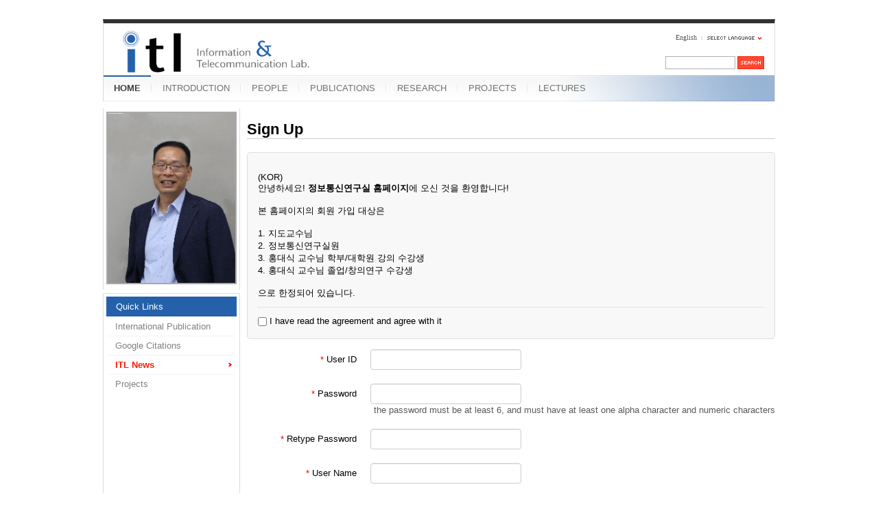

--- FILE ---
content_type: text/html; charset=UTF-8
request_url: https://mirinae.yonsei.ac.kr/index.php?mid=news&listStyle=gallery&page=2&sort_index=last_update&order_type=asc&document_srl=18617&act=dispMemberSignUpForm
body_size: 6480
content:
<!DOCTYPE html>
<html lang="en">
<head>
<!-- META -->
<meta charset="utf-8">
<meta name="Generator" content="XpressEngine">
<meta http-equiv="X-UA-Compatible" content="IE=edge">
<!-- TITLE -->
<title>ITL News</title>
<!-- CSS -->
<link rel="stylesheet" href="/common/css/xe.min.css?20140618142045" />
<link rel="stylesheet" href="/common/js/plugins/ui/jquery-ui.min.css?20140618142045" />
<link rel="stylesheet" href="/modules/member/skins/default/css/member.css?20140618142050" />
<link rel="stylesheet" href="/layouts/xe_official_mirinae/css/blue.css?20231012143137" />
<link rel="stylesheet" href="/modules/editor/styles/default/style.css?20140618142048" />
<link rel="stylesheet" href="/files/faceOff/594/014/layout.css?20150323165752" />
<!-- JS -->
<!--[if lt IE 9]><script src="/common/js/jquery-1.x.min.js?20140618142045"></script>
<![endif]--><!--[if gte IE 9]><!--><script src="/common/js/jquery.min.js?20140618142045"></script>
<![endif]--><script src="/common/js/x.min.js?20140618142045"></script>
<script src="/common/js/xe.min.js?20140618142045"></script>
<script src="/modules/member/tpl/js/signup_check.js?20140618142050"></script>
<script src="/modules/member/skins/default/js/member.js?20140618142050"></script>
<script src="/layouts/xe_official_mirinae/js/xe_official.js?20100504092716"></script>
<!--[if lt IE 9]><script src="/common/js/html5.js"></script><![endif]-->
<!-- RSS -->
<!-- ICON -->
<link rel="shortcut icon" href="./modules/admin/tpl/img/faviconSample.png" /><link rel="apple-touch-icon" href="./modules/admin/tpl/img/mobiconSample.png" />
<style type="text/css">
    body {  font-family:sans-serif; font-size:10pt}
</style>
<script>//<![CDATA[
(function($){
var validator = xe.getApp("validator")[0];
if(!validator) return false;
validator.cast("ADD_MESSAGE", ["cellular[]","휴대폰"]);
})(jQuery);
//]]></script>
<style> .xe_content { font-size:12px; }</style><script>
//<![CDATA[
var current_url = "https://mirinae.yonsei.ac.kr/?mid=news&listStyle=gallery&page=2&sort_index=last_update&order_type=asc&document_srl=18617&act=dispMemberSignUpForm";
var request_uri = "https://mirinae.yonsei.ac.kr/";
var current_mid = "news";
var waiting_message = "Requesting to the server, please wait.";
var ssl_actions = new Array();
var default_url = "https://mirinae.yonsei.ac.kr";
var enforce_ssl = true;xe.current_lang = "en";
xe.cmd_find = "Find";
xe.cmd_cancel = "Cancel";
xe.cmd_confirm = "Confirm";
xe.msg_no_root = "You cannot select a root.";
xe.msg_no_shortcut = "You cannot select a shortcut.";
xe.msg_select_menu = "Select target menu";
//]]>
</script>
</head>
<body>
   
<!-- js 파일 import -->
<!-- 레이아웃과 연동될 css 파일 import -->
    <div id="bodyWrap">
	<div id="header">
		<h1><a href=""><img src="https://mirinae.yonsei.ac.kr/files/attach/images/14594/itllogo2.gif" alt="Information and Telecommunication Lab" class="iePngFix" id="itlLogo" />
<!-- img src="https://mirinae.yonsei.ac.kr/images/itllogo2.gif" alt="logo" border="0" class="iePngFix" />  -->
</a></h1>
		<div id="language">
			<strong title="en">English</strong> <a href="#selectLang" onclick="showHide('selectLang');return false;"><img src="/layouts/xe_official_mirinae/images/blue/buttonLang.gif" alt="Select Language" width="87" height="15" /></a>
			<ul id="selectLang">
                			</ul>
		</div>
		<!--GNB-->
		<ul id="gnb">
            <!-- main_menu 1차 시작 -->
                                                                                <li class="on"><a href="https://mirinae.yonsei.ac.kr/home" >HOME</a></li>
                                            <li ><a href="https://mirinae.yonsei.ac.kr/introduction" >INTRODUCTION</a></li>
                                            <li ><a href="https://mirinae.yonsei.ac.kr/members" >PEOPLE</a></li>
                                            <li ><a href="https://mirinae.yonsei.ac.kr/publications" >PUBLICATIONS</a></li>
                                            <li ><a href="https://mirinae.yonsei.ac.kr/research" >RESEARCH</a></li>
                                            <li ><a href="https://mirinae.yonsei.ac.kr/projects" >PROJECTS</a></li>
                                            <li ><a href="https://mirinae.yonsei.ac.kr/lectures" >LECTURES</a></li>
                        <!-- main_menu 1차 끝 -->
		</ul>
		
		<form action="https://mirinae.yonsei.ac.kr/" method="post" id="isSearch"><input type="hidden" name="error_return_url" value="/index.php?mid=news&amp;listStyle=gallery&amp;page=2&amp;sort_index=last_update&amp;order_type=asc&amp;document_srl=18617&amp;act=dispMemberSignUpForm" /><input type="hidden" name="vid" value="" />
            <input type="hidden" name="mid" value="news" />
            <input type="hidden" name="act" value="IS" />
            <input type="hidden" name="search_target" value="title_content" />
			<input name="is_keyword" type="text" class="inputText" title="keyword" />
			<input type="image" src="/layouts/xe_official_mirinae/images/blue/buttonSearch.gif" alt="Search" class="submit" />
		</form>
	</div>
	<div id="contentBody">
		<div id="columnLeft">
            <!-- 왼쪽 그림 메뉴 -->
                        <!--<img src="/layouts/xe_official_mirinae/images/mirinae/home.jpg"/>-->
            <img src="/files/faceOff/594/014/images/dhong2008.png" id="profPic" />
                        <!-- 왼쪽 그림 메뉴 -->
                        <!-- 왼쪽 그림 메뉴 -->
                        <!-- 왼쪽 그림 메뉴 -->
                        <!-- 왼쪽 그림 메뉴 -->
                        <!-- 왼쪽 그림 메뉴 -->
                        <!-- LECTURES 에서만 로그인 위젯 출력 -->
                        <!-- 왼쪽 2차 메뉴 -->
			<img src="/layouts/xe_official_mirinae/images/blank.gif" alt="" class="mask" />
            			<ol id="lnb">
                                				<li class="on"><a href="https://mirinae.yonsei.ac.kr/home" >Quick Links</a>
                    <!-- main_menu 3차 시작 -->
                    					<ul>
                    						<li ><a href="https://mirinae.yonsei.ac.kr/pub_journal_int" >International Publication</a></li>
                    						<li ><a href="http://scholar.google.com/citations?hl=en&amp;user=f08AsRMAAAAJ&amp;view_op=list_works&amp;pagesize=100" onclick="window.open(this.href);return false;">Google Citations</a></li>
                    						<li class="on"><a href="https://mirinae.yonsei.ac.kr/news" >ITL News</a></li>
                    						<li ><a href="https://mirinae.yonsei.ac.kr/projects" >Projects</a></li>
                    					</ul>
                    				</li>
                                			</ol>
            <!--<a href="https://mirinae.yonsei.ac.kr/?mid=home_new"><img src="https://mirinae.yonsei.ac.kr/files/attach/images/199/253/010/Fresh3.gif"></a>-->
<div class="xe-widget-wrapper " style=""><div style="*zoom:1;padding:0px 0px 0px 0px !important;"><div style="margin:0;padding:0:">
	<embed src='./widgets/counter_status/skins/flash/counter.swf?n=7821,10405,4663061' width='1' height='1' wmode='transparent'></embed>
</div>
</div></div>
		</div>
		<div id="columnRight">
            <!-- 컨텐츠 시작 -->
            <!--#JSPLUGIN:ui--><!--#JSPLUGIN:ui.datepicker--><section class="xm">
	    <h1 style="border-bottom:1px solid #ccc">Sign Up</h1>
	    <form  id="fo_insert_member" action="./" method="post" enctype="multipart/form-data" class="form-horizontal"><input type="hidden" name="error_return_url" value="/index.php?mid=news&amp;listStyle=gallery&amp;page=2&amp;sort_index=last_update&amp;order_type=asc&amp;document_srl=18617&amp;act=dispMemberSignUpForm" /><input type="hidden" name="mid" value="news" /><input type="hidden" name="vid" value="" /><input type="hidden" name="ruleset" value="@insertMember" />
		<input type="hidden" name="act" value="procMemberInsert" />
		<input type="hidden" name="xe_validator_id" value="modules/member/skins" />
		<input type="hidden" name="success_return_url" value="https://mirinae.yonsei.ac.kr/index.php?mid=news&amp;listStyle=gallery&amp;page=2&amp;sort_index=last_update&amp;order_type=asc&amp;document_srl=18617&amp;act=dispMemberInfo" />
		<div class="agreement">
			<div class="text">
				<p>(KOR)<br />안녕하세요! <strong>정보통신연구실 홈페이지</strong>에 오신 것을 환영합니다!<br /><br />본 홈페이지의 회원 가입 대상은<br /><br />1. 지도교수님<br />2. 정보통신연구실원<br />3. 홍대식 교수님 학부/대학원 강의 수강생<br />4. 홍대식 교수님 졸업/창의연구 수강생<br /><br />으로 한정되어 있습니다.<br /><br />처음 가입시에는 대기자 권한을 얻게 되며 본 홈페이지 관리자의 승인 후<br />위 분류에 따른 적절한 권한이 부여됩니다.<br /><br /><font color="#ee2222" size="3"><strong>(주의!)</strong></font><br /><strong><u>특히 학부/대학원 강의 수강생들은 반드시 아래 주의 사항을 읽고 가입 절차를 밟아주세요</u></strong>.<br /><strong><u>지키지 않을 시에는 가입이 거부됩니다.</u></strong><br /><br />- <span style="color: rgb(255, 0, 0);"><strong><em><span style="color: rgb(239, 0, 124);">확률과 랜덤변수 수강생</span></em></strong></span></p>
<p>ID 작성 요령:&nbsp;" <span style="color: rgb(255, 0, 0);"><strong><span style="color: rgb(239, 0, 124);">p</span></strong></span> + '본인 학번' "으로 설정 <br />ex) 본인의 학번이 2011142000 라면 --&gt; <span style="color: rgb(255, 0, 0);"><strong><span style="color: rgb(239, 0, 124);">p2011142000</span></strong></span><br /><br /><strong><em><font color="#2222cc">- 통신이론 수강생</font></em></strong><br />ID 작성 요령: " <font color="#2222cc"><strong>a</strong></font> + '본인 학번' " 으로 설정<br />ex) 본인의 학번이&nbsp;2011142000 라면 --&gt; <font color="#2222cc"><strong>a2011142000<br /></strong></font><br /><font color="#226622"><strong><em>-&nbsp;디지털통신 수강생</em></strong></font><br />ID 작성 요령: " <font color="#226622"><strong>d</strong></font> + '본인 학번' " 으로 설정<br />ex) 본인의 학번이&nbsp;2011142000 라면 --&gt; <font color="#226622"><strong>d2011142000<br /><br /></strong></font><font color="#ee2222" style="font-family: sans-serif; font-size: 13.3333px; line-height: normal; background-color: rgb(255, 255, 255);"><font size="3"><font color="#000000"><font size="2"><span style="font-size: 12px;">- '</span></font></font><font color="#2222cc" size="2"><em><strong><span style="font-size: 12px; color: rgb(120, 32, 185);">주니어세미나</span></strong></em></font><font size="2"><font color="#000000"><span style="font-size: 12px;">' 수강생들은&nbsp;</span><span style="font-size: 12px;">"&nbsp;</span></font><font color="#2222cc"><strong><span style="font-size: 12px; color: rgb(120, 32, 185);">j</span></strong></font></font><font color="#000000" size="2"><span style="font-size: 14px;"><span style="color: rgb(120, 32, 185); font-size: 12px;">&nbsp;</span><span style="font-size: 12px;">+</span><span style="font-size: 12px;">&nbsp;</span><span style="font-size: 12px;">'학번' "</span><span style="font-size: 12px;">으로 아이디를 설정해주세요.&nbsp;</span></span><br /><span style="font-size: 12px;">ex) 본인의 학번이 2011142000 라면 --&gt;&nbsp;</span></font><font size="2"><strong><font color="#2222cc"><span style="font-size: 12px; color: rgb(120, 32, 185);">j2011142000</span></font></strong></font></font></font></p>
<p><span style="color: rgb(34, 102, 34);"><font color="#000000" face="sans-serif"><span style="line-height: 21px;"><br /></span></font></span><font color="#000000" style="color: rgb(34, 102, 34);"><font size="2"><strong>&lt;닉네임&gt;<br /></strong><font color="#ee2222" face="돋움">반드시 본인의 실명으로 기재바랍니다.<br /><strong><font color="#000000" face="Arial">이름에도 본인의 성과이름, 닉네임에도 본인의 성과이름을&nbsp; 적어주세요.</font></strong><br /><br /></font></font></font><br />---------------------------------------------------------------------------------------------------------------------------------<br /><br />(ENG)<br />Welcome to ITL homepage!<br /><br />This homepage allows only an certain people who is affiliated in one of following groups<br /><br />1. Academic Advisor<br />2. Lab. Member<br />3. Student who takes a undergraduate/graduate course of Prof. Hong<br />4. Student who involves in Graduation/Creative Research<br /><br />The webmaster of this homepage will give you proper permission according to above, after your request.<br /><br /><strong><font color="#ee2222" size="3">(CAUTION!)<br /></font><u>Especially, students who take a undergraduate/graduate course should follow the below instruction. If you do not so, then your request will be rejected.</u></strong><br /><br /><br /><font size="2"><id setting=""></id></font>- Student who take '<font color="#2222cc"><strong><em><span style="color: rgb(239, 0, 124);">Probability and Random Variables</span></em></strong></font>'<br />ID setting: " <strong><font color="#2222cc"><span style="color: rgb(239, 0, 124);">p</span></font></strong> + 'your ID number' "<br />ex)&nbsp;If your ID number is 2011142000, then set the ID for this homepage --&gt; <font color="#2222cc"><strong><span style="color: rgb(239, 0, 124);">p2011142000</span></strong></font></p>
<p><strong><font color="#2222cc"></font></strong><br />- Student who take '<font color="#2222cc"><strong><em>Analog Communications</em></strong></font>'<br />ID setting: " <strong><font color="#2222cc">a</font></strong> + 'your ID number' "<br />ex)&nbsp;If your ID number is 2011142000, then set the ID for this homepage --&gt; <font color="#2222cc"><strong>a2011142000<br /></strong></font><br />- Student who take '<font color="#226622"><strong><em>Digital Communications</em></strong></font>'<br />ID setting: "&nbsp;<font color="#226622"><strong>d</strong></font> + 'your ID number' "<br />ex)&nbsp;If your ID number is 2011142000, then set the ID for this homepage --&gt; <font color="#226622"><strong>d2011142000</strong></font></p>
<p><font color="#226622"><strong><br /></strong></font></p>
<p>- Student who take '<font color="#226622"><strong><em><span style="color: rgb(120, 32, 185);">Junior Seminar</span></em></strong></font>'<br />ID setting: " <font color="#226622"><b><span style="color: rgb(120, 32, 185);">j</span></b></font>&nbsp;+ 'your ID number' "<br />ex)&nbsp;If your ID number is 2011142000, then set the ID for this homepage --&gt;&nbsp;<span style="color: rgb(120, 32, 185);">j</span><font color="#226622"><strong><span style="color: rgb(120, 32, 185);">2011142000</span></strong></font><font color="#226622"><strong><br /></strong></font><br /><font size="2"><strong><nickname><br /></nickname></strong>You must input <font color="#ee2222"><strong>'nickname' as your real name!</strong></font></font></p>			</div>
			<div class="confirm">
				<label for="accept_agree">
					<input type="checkbox" name="accept_agreement" value="Y" id="accept_agree" />
					I have read the agreement and agree with it				</label>
			</div>
		</div>		<div class="control-group">
			<label for="user_id" class="control-label"><em style="color:red">*</em> User ID</label>
			<div class="controls">
				<input type="text" name="user_id" id="user_id" value="" required />
			</div>
		</div>
		<div class="control-group">
			<label for="password" class="control-label"><em style="color:red">*</em> Password</label>
			<div class="controls">
				<input type="password" name="password" id="password" value="" required />
				<p class="help-inline">the password must be at least 6, and must have at least one alpha character and numeric characters</p>
			</div>
		</div>
		<div class="control-group">
			<label for="password2" class="control-label"><em style="color:red">*</em> Retype Password</label>
			<div class="controls">
				<input type="password" name="password2" id="password2" value="" required />
			</div>
		</div>
		<div class="control-group">
			<label for="user_name" class="control-label"><em style="color:red">*</em> User Name</label>
			<div class="controls"><input type="text" name="user_name" id="user_name" value="" /></div>
		</div><div class="control-group">
			<label for="nick_name" class="control-label"><em style="color:red">*</em> Nick Name</label>
			<div class="controls"><input type="text" name="nick_name" id="nick_name" value="" /></div>
		</div><div class="control-group">
			<label for="email_address" class="control-label"><em style="color:red">*</em> Email</label>
			<div class="controls"><input type="email" name="email_address" id="email_address" value="" /></div>
		</div><div class="control-group">
			<label for="find_account_question" class="control-label"><em style="color:red">*</em> Question for a temporary password.</label>
			<div class="controls"><select name="find_account_question" id="find_account_question" style="display:block;margin:0 0 8px 0"><option value="1"  >What is your alternate email address?</option><option value="2"  >What is your favorite thing?</option><option value="3"  >Which elementary school did you attend?</option><option value="4"  >Where is your hometown?</option><option value="5"  >What is your ideal match?</option><option value="6"  >What is your mother's name?</option><option value="7"  >What is your father's name?</option><option value="8"  >What is your favorite color?</option><option value="9"  >What is your favorite food?</option></select><input type="text" name="find_account_answer" id="find_account_answer" title="Answer for a temporary password." value="" /></div>
		</div><div class="control-group">
			<label for="homepage" class="control-label">Homepage</label>
			<div class="controls"><input type="url" name="homepage" id="homepage" value="" /></div>
		</div><div class="control-group">
			<label for="blog" class="control-label">Blog</label>
			<div class="controls"><input type="url" name="blog" id="blog" value="" /></div>
		</div><div class="control-group">
			<label for="birthday" class="control-label">Birthday</label>
			<div class="controls"><input type="hidden" name="birthday" id="date_birthday" value="" /><input type="text" placeholder="YYYY-MM-DD" name="birthday_ui" class="inputDate" id="birthday" value="" readonly="readonly" /> <input type="button" value="Delete" class="btn dateRemover" /></div>
		</div><div class="control-group">
			<label for="profile_image" class="control-label">Profile Image</label>
			<div class="controls"><input type="hidden" name="__profile_image_exist" value="false" /><input type="file" name="profile_image" id="profile_image" value="" accept="image/*" /><p class="help-block">Max Width: 200px, Max Height: 200px</p></div>
		</div><div class="control-group">
			<label for="cellular" class="control-label"><em style="color:red">*</em> 휴대폰</label>
			<div class="controls"><input type="tel" name="cellular[]" id="cellular" value="" size="4" maxlength="4" style="width:30px" title="First Number" /> - <input type="tel" name="cellular[]" value="" size="4" maxlength="4" style="width:30px" title="Second Number" /> - <input type="tel" name="cellular[]" value="" size="4" maxlength="4" style="width:30px" title="Third Number" /></div>
		</div>		<div class="control-group">
			<div class="control-label">Join Mailing</div>
			<div class="controls" style="padding-top:5px">
				<label for="mailingYes"><input type="radio" name="allow_mailing" id="mailingYes" value="Y" /> Yes</label>
				<label for="mailingNo"><input type="radio" name="allow_mailing" id="mailingNo" value="N" checked="checked" /> No</label>
			</div>
		</div>
		<div class="control-group">
			<div class="control-label">Allow Messages</div>
			<div class="controls" style="padding-top:5px">
				<label for="allow_Y"><input type="radio" name="allow_message" value="Y" checked="checked" id="allow_Y" /> Allow All</label><label for="allow_F"><input type="radio" name="allow_message" value="F" id="allow_F" /> Allow for Friends only</label><label for="allow_N"><input type="radio" name="allow_message" value="N" id="allow_N" /> Reject All</label>			</div>
		</div>
		<div class="btnArea" style="border-top:1px solid #ccc;padding-top:10px">
			<input type="submit" value="Submit" class="btn btn-inverse pull-right" />
			<a href="https://mirinae.yonsei.ac.kr/index.php?mid=news&amp;listStyle=gallery&amp;page=2&amp;sort_index=last_update&amp;order_type=asc&amp;document_srl=18617" class="btn pull-left">Cancel</a>
		</div>
	</form>
<script>
jQuery(function($){
	// label for setup
	$('.control-label[for]').each(function(){
		var $this = $(this);
		if($this.attr('for') == ''){
			$this.attr('for', $this.next().children(':visible:first').attr('id'));
		}
	});
});
(function($){
	$(function(){
		var option = { changeMonth: true, changeYear: true, gotoCurrent: false,yearRange:'-100:+10', dateFormat:'yy-mm-dd', onSelect:function(){
			$(this).prev('input[type="hidden"]').val(this.value.replace(/-/g,""))}
		};
		$.extend(option,$.datepicker.regional['en']);
		$(".inputDate").datepicker(option);
		$(".dateRemover").click(function() {
			$(this).parent().prevAll('input').val('');
			return false;});
	});
})(jQuery);
</script>
</section>
		</div>
	</div>
	<ul id="footer">
		<li class="first-child">
			<address>
			<a href="http://www.zeroboard.com" onclick="window.open(this.href);return false;"><img src="/layouts/xe_official_mirinae/images/blue/powerdByZeroboard.gif" alt="Powered By ZeroBoard" width="106" height="5" /></a>
			</address>
		</li>
        		<li><a href="https://mirinae.yonsei.ac.kr/home" >HOME</a></li>
        		<li><a href="https://mirinae.yonsei.ac.kr/introduction" >INTRODUCTION</a></li>
        		<li><a href="https://mirinae.yonsei.ac.kr/members" >PEOPLE</a></li>
        		<li><a href="https://mirinae.yonsei.ac.kr/publications" >PUBLICATIONS</a></li>
        		<li><a href="https://mirinae.yonsei.ac.kr/research" >RESEARCH</a></li>
        		<li><a href="https://mirinae.yonsei.ac.kr/projects" >PROJECTS</a></li>
        		<li><a href="https://mirinae.yonsei.ac.kr/lectures" >LECTURES</a></li>
        	</ul>
</div>
<script type="text/javascript">
var gaJsHost = (("https:" == document.location.protocol) ? "https://ssl." : "http://www.");
document.write(unescape("%3Cscript src='" + gaJsHost + "google-analytics.com/ga.js' type='text/javascript'%3E%3C/script%3E"));
</script>
<script type="text/javascript">
var pageTracker = _gat._getTracker("UA-3027754-2");
pageTracker._initData();
pageTracker._trackPageview();
</script><!-- ETC -->
<div class="wfsr"></div>
<script src="/addons/autolink/autolink.js?20140618142043"></script><script src="/common/js/plugins/ui/jquery-ui.min.js?20140618142045"></script><script src="/common/js/plugins/ui/jquery.ui.datepicker-ko.js?20140618142045"></script><script src="/addons/resize_image/js/resize_image.min.js?20140618142043"></script><script src="/files/cache/ruleset/1171cd93899ec35715b391b8aaaab0ff.en.js?20150911142116"></script></body>
</html>


--- FILE ---
content_type: application/javascript
request_url: https://mirinae.yonsei.ac.kr/common/js/x.min.js?20140618142045
body_size: 3496
content:
function xDeprecate(a){var b="DEPRECATED : "+a+"() is deprecated function.";"object"==typeof console&&"function"==typeof console.log&&console.log(b)}function xAddEventListener(e,eT,eL,cap){if(xDeprecate("xAddEventListener"),e=xGetElementById(e)){if(eT=eT.toLowerCase(),!xIE4Up&&!xOp7Up&&e==window){if("resize"==eT)return window.xPCW=xClientWidth(),window.xPCH=xClientHeight(),window.xREL=eL,void xResizeEvent();if("scroll"==eT)return window.xPSL=xScrollLeft(),window.xPST=xScrollTop(),window.xSEL=eL,void xScrollEvent()}var eh="e.on"+eT+"=eL";e.addEventListener?e.addEventListener(eT,eL,cap):e.attachEvent?e.attachEvent("on"+eT,eL):eval(eh)}}function xResizeEvent(){xDeprecate("xResizeEvent"),window.xREL&&setTimeout("xResizeEvent()",250);var a=xClientWidth(),b=xClientHeight();(window.xPCW!=a||window.xPCH!=b)&&(window.xPCW=a,window.xPCH=b,window.xREL&&window.xREL())}function xScrollEvent(){xDeprecate("xScrollEvent"),window.xSEL&&setTimeout("xScrollEvent()",250);var a=xScrollLeft(),b=xScrollTop();(window.xPSL!=a||window.xPST!=b)&&(window.xPSL=a,window.xPST=b,window.xSEL&&window.xSEL())}function xAppendChild(a,b){return xDeprecate("xAppendChild"),a.appendChild?a.appendChild(b):null}function xClientHeight(){xDeprecate("xClientHeight");var a=0;return xOp6Dn?a=window.innerHeight:"CSS1Compat"==document.compatMode&&!window.opera&&document.documentElement&&document.documentElement.clientHeight?a=document.documentElement.clientHeight:document.body&&document.body.clientHeight?a=document.body.clientHeight:xDef(window.innerWidth,window.innerHeight,document.width)&&(a=window.innerHeight,document.width>window.innerWidth&&(a-=16)),a}function xClientWidth(){xDeprecate("xClientWidth");var a=0;return xOp6Dn?a=window.innerWidth:"CSS1Compat"==document.compatMode&&!window.opera&&document.documentElement&&document.documentElement.clientWidth?a=document.documentElement.clientWidth:document.body&&document.body.clientWidth?a=document.body.clientWidth:xDef(window.innerWidth,window.innerHeight,document.height)&&(a=window.innerWidth,document.height>window.innerHeight&&(a-=16)),a}function xCreateElement(a){return xDeprecate("xCreateElement"),document.createElement?document.createElement(a):null}function xDef(){xDeprecate("xDef");for(var a=0;a<arguments.length;++a)if("undefined"==typeof arguments[a])return!1;return!0}function xDeleteCookie(a,b){xDeprecate("xDeleteCookie"),xGetCookie(a)&&(document.cookie=a+"=; path="+(b?b:"/")+"; expires="+new Date(0).toGMTString())}function xDisplay(a,b){return xDeprecate("xDisplay"),(a=xGetElementById(a))&&a.style&&xDef(a.style.display)?(xStr(b)&&(a.style.display=b),a.style.display):null}function xEvent(a){xDeprecate("xEvent");var b=a||window.event;b&&(b.type&&(this.type=b.type),b.target?this.target=b.target:b.srcElement&&(this.target=b.srcElement),b.relatedTarget?this.relatedTarget=b.relatedTarget:"mouseover"==b.type&&b.fromElement?this.relatedTarget=b.fromElement:"mouseout"==b.type&&(this.relatedTarget=b.toElement),xOp6Dn?(this.pageX=b.clientX,this.pageY=b.clientY):xDef(b.pageX,b.pageY)?(this.pageX=b.pageX,this.pageY=b.pageY):xDef(b.clientX,b.clientY)&&(this.pageX=b.clientX+xScrollLeft(),this.pageY=b.clientY+xScrollTop()),xDef(b.offsetX,b.offsetY)?(this.offsetX=b.offsetX,this.offsetY=b.offsetY):xDef(b.layerX,b.layerY)?(this.offsetX=b.layerX,this.offsetY=b.layerY):(this.offsetX=this.pageX-xPageX(this.target),this.offsetY=this.pageY-xPageY(this.target)),b.keyCode?this.keyCode=b.keyCode:xDef(b.which)&&-1!=b.type.indexOf("key")&&(this.keyCode=b.which),this.shiftKey=b.shiftKey,this.ctrlKey=b.ctrlKey,this.altKey=b.altKey)}function xFirstChild(a,b){xDeprecate("xFirstChild");var c=a?a.firstChild:null;if(b)for(;c&&c.nodeName!=b;)c=c.nextSibling;else for(;c&&1!=c.nodeType;)c=c.nextSibling;return c}function xGetBodyWidth(){xDeprecate("xGetBodyWidth");var a=xClientWidth(),b=window.document.body.scrollWidth;return a>b?a:b}function xGetBodyHeight(){xDeprecate("xGetBodyHeight");var a=xClientHeight(),b=window.document.body.scrollHeight;return a>b?a:b}function xGetComputedStyle(a,b,d){xDeprecate("xGetComputedStyle");var e,f="undefined",g=document.defaultView;if(g&&g.getComputedStyle)e=g.getComputedStyle(a,""),e&&(f=e.getPropertyValue(b));else{if(!a.currentStyle)return null;var h=b.split("-");b=h[0];for(var i=1;i<h.length;++i)c=h[i].charAt(0),b+=h[i].replace(c,c.toUpperCase());f=a.currentStyle[b]}return d?parseInt(f)||0:f}function xGetCookie(a){xDeprecate("xGetCookie");var b=null,c=a+"=";if(document.cookie.length>0){var d=document.cookie.indexOf(c);if(-1!=d){d+=c.length;var e=document.cookie.indexOf(";",d);-1==e&&(e=document.cookie.length),b=unescape(document.cookie.substring(d,e))}}return b}function xGetElementById(a){return xDeprecate("xGetElementById"),"string"!=typeof a?a:a=document.getElementById?document.getElementById(a):document.all?document.all[a]:null}function xGetElementsByAttribute(a,b,c,d){xDeprecate("xGetElementsByAttribute");var e,f,g=new Array,h=new RegExp(c,"i");f=xGetElementsByTagName(a);for(var i=0;i<f.length;++i)e=f[i].getAttribute(b),e||(e=f[i][b]),"string"==typeof e&&-1!=e.search(h)&&(g[g.length]=f[i],d&&d(f[i]));return g}function xGetElementsByClassName(a,b,c,d){xDeprecate("xGetElementsByClassName");for(var e=new Array,f=new RegExp("\\b"+a+"\\b","i"),g=xGetElementsByTagName(c,b),h=0;h<g.length;++h)g[h].className&&-1!=g[h].className.search(f)&&(e[e.length]=g[h],d&&d(g[h]));return e}function xGetElementsByTagName(a,b){xDeprecate("xGetElementsByTagName");var c=null;return a=a||"*",b=b||document,xIE4||xIE5?c="*"==a?b.all:b.all.tags(a):b.getElementsByTagName&&(c=b.getElementsByTagName(a)),c||new Array}function xGetURLArguments(){xDeprecate("xGetURLArguments");var a=location.href.indexOf("?"),b=new Array;if(-1!=a)for(var c=location.href.substring(a+1,location.href.length).split("&"),d=0;d<c.length;d++)nameVal=c[d].split("="),b[d]=nameVal[1],b[nameVal[0]]=nameVal[1];return b}function xHeight(a,b){if(xDeprecate("xHeight"),!(a=xGetElementById(a)))return 0;b=xNum(b)?0>b?0:Math.round(b):-1;var c=xDef(a.style);if(a==document||"html"==a.tagName.toLowerCase()||"body"==a.tagName.toLowerCase())b=xClientHeight();else if(c&&xDef(a.offsetHeight)&&xStr(a.style.height)){if(b>=0){var d=0,e=0,f=0,g=0;if("CSS1Compat"==document.compatMode){var h=xGetComputedStyle;d=h(a,"padding-top",1),null!==d?(e=h(a,"padding-bottom",1),f=h(a,"border-top-width",1),g=h(a,"border-bottom-width",1)):xDef(a.offsetHeight,a.style.height)&&(a.style.height=b+"px",d=a.offsetHeight-b)}if(b-=d+e+f+g,isNaN(b)||0>b)return null;a.style.height=b+"px"}b=a.offsetHeight}else c&&xDef(a.style.pixelHeight)&&(b>=0&&(a.style.pixelHeight=b),b=a.style.pixelHeight);return b}function xHex(a,b,c){xDeprecate("xHex");var d="",e=Math.ceil(a);c&&(d=c),e=e.toString(16);for(var f=0;f<b-e.length;++f)d+="0";return d+e}function xHide(a){return xDeprecate("xHide"),xVisibility(a,0)}function xInnerHtml(a,b){if(xDeprecate("xInnerHtml"),!(a=xGetElementById(a))||!xStr(a.innerHTML))return null;var c=a.innerHTML;return xStr(b)&&(a.innerHTML=b),c}function xLeft(a,b){if(xDeprecate("xLeft"),!(a=xGetElementById(a)))return 0;var c=xDef(a.style);return c&&xStr(a.style.left)?xNum(b)?a.style.left=b+"px":(b=parseInt(a.style.left),isNaN(b)&&(b=0)):c&&xDef(a.style.pixelLeft)&&(xNum(b)?a.style.pixelLeft=b:b=a.style.pixelLeft),b}function xMoveTo(a,b,c){xDeprecate("xMoveTo"),xLeft(a,b),xTop(a,c)}function xName(a){return xDeprecate("xName"),a?a.id&&""!=a.id?a.id:a.name&&""!=a.name?a.name:a.nodeName&&""!=a.nodeName?a.nodeName:a.tagName&&""!=a.tagName?a.tagName:a:a}function xNextSib(a,b){xDeprecate("xNextSib");var c=a?a.nextSibling:null;if(b)for(;c&&c.nodeName!=b;)c=c.nextSibling;else for(;c&&1!=c.nodeType;)c=c.nextSibling;return c}function xNum(){xDeprecate("xNum");for(var a=0;a<arguments.length;++a)if(isNaN(arguments[a])||"number"!=typeof arguments[a])return!1;return!0}function xOffsetLeft(a){return xDeprecate("xOffsetLeft"),(a=xGetElementById(a))&&xDef(a.offsetLeft)?a.offsetLeft:0}function xOffsetTop(a){return xDeprecate("xOffsetTop"),(a=xGetElementById(a))&&xDef(a.offsetTop)?a.offsetTop:0}function xPad(a,b,c,d){if(xDeprecate("xPad"),"string"!=typeof a&&(a+=""),d)for(var e=a.length;b>e;++e)a=c+a;else for(e=a.length;b>e;++e)a+=c;return a}function xPageX(a){if(xDeprecate("xPageX"),!(a=xGetElementById(a)))return 0;for(var b=0;a;)xDef(a.offsetLeft)&&(b+=a.offsetLeft),a=xDef(a.offsetParent)?a.offsetParent:null;return b}function xPageY(a){if(xDeprecate("xPageY"),!(a=xGetElementById(a)))return 0;for(var b=0;a;)xDef(a.offsetTop)&&(b+=a.offsetTop),a=xDef(a.offsetParent)?a.offsetParent:null;return b}function xParent(a,b){if(xDeprecate("xParent"),!(a=xGetElementById(a)))return null;var c=null;return!b&&xDef(a.offsetParent)?c=a.offsetParent:xDef(a.parentNode)?c=a.parentNode:xDef(a.parentElement)&&(c=a.parentElement),c}function xPreventDefault(a){xDeprecate("xPreventDefault"),a&&a.preventDefault?a.preventDefault():window.event&&(window.event.returnValue=!1)}function xPrevSib(a,b){xDeprecate("xPrevSib");var c=a?a.previousSibling:null;if(b)for(;c&&c.nodeName!=b;)c=c.previousSibling;else for(;c&&1!=c.nodeType;)c=c.previousSibling;return c}function xRemoveEventListener(e,eT,eL,cap){if(xDeprecate("xRemoveEventListener"),e=xGetElementById(e)){if(eT=eT.toLowerCase(),!xIE4Up&&!xOp7Up&&e==window){if("resize"==eT)return void(window.xREL=null);if("scroll"==eT)return void(window.xSEL=null)}var eh="e.on"+eT+"=null";e.removeEventListener?e.removeEventListener(eT,eL,cap):e.detachEvent?e.detachEvent("on"+eT,eL):eval(eh)}}function xResizeTo(a,b,c){xDeprecate("xResizeTo"),xWidth(a,b),xHeight(a,c)}function xScrollLeft(a,b){xDeprecate("xScrollLeft");var c=0;if(!xDef(a)||b||a==document||"html"==a.tagName.toLowerCase()||"body"==a.tagName.toLowerCase()){var d=window;b&&a&&(d=a),d.document.documentElement&&d.document.documentElement.scrollLeft?c=d.document.documentElement.scrollLeft:d.document.body&&xDef(d.document.body.scrollLeft)&&(c=d.document.body.scrollLeft)}else a=xGetElementById(a),a&&xNum(a.scrollLeft)&&(c=a.scrollLeft);return c}function xScrollTop(a,b){xDeprecate("xScrollTop");var c=0;if(!xDef(a)||b||a==document||"html"==a.tagName.toLowerCase()||"body"==a.tagName.toLowerCase()){var d=window;b&&a&&(d=a),d.document.documentElement&&d.document.documentElement.scrollTop?c=d.document.documentElement.scrollTop:d.document.body&&xDef(d.document.body.scrollTop)&&(c=d.document.body.scrollTop)}else a=xGetElementById(a),a&&xNum(a.scrollTop)&&(c=a.scrollTop);return c}function xSetCookie(a,b,c,d){xDeprecate("xSetCookie"),document.cookie=a+"="+escape(b)+(c?"; expires="+c.toGMTString():"")+"; path="+(d?d:"/")}function xShow(a){return xDeprecate("xShow"),xVisibility(a,1)}function xStr(){xDeprecate("xStr");for(var a=0;a<arguments.length;++a)if("string"!=typeof arguments[a])return!1;return!0}function xTop(a,b){if(xDeprecate("xTop"),!(a=xGetElementById(a)))return 0;var c=xDef(a.style);return c&&xStr(a.style.top)?xNum(b)?a.style.top=b+"px":(b=parseInt(a.style.top),isNaN(b)&&(b=0)):c&&xDef(a.style.pixelTop)&&(xNum(b)?a.style.pixelTop=b:b=a.style.pixelTop),b}function xVisibility(a,b){return xDeprecate("xVisibility"),(a=xGetElementById(a))&&a.style&&xDef(a.style.visibility)?(xDef(b)&&(a.style.visibility=b?"visible":"hidden"),a.style.visibility):null}function xWidth(a,b){if(xDeprecate("xWidth"),!(a=xGetElementById(a)))return 0;b=xNum(b)?0>b?0:Math.round(b):-1;var c=xDef(a.style);if(a==document||"html"==a.tagName.toLowerCase()||"body"==a.tagName.toLowerCase())b=xClientWidth();else if(c&&xDef(a.offsetWidth)&&xStr(a.style.width)){if(b>=0){var d=0,e=0,f=0,g=0;if("CSS1Compat"==document.compatMode){var h=xGetComputedStyle;d=h(a,"padding-left",1),null!==d?(e=h(a,"padding-right",1),f=h(a,"border-left-width",1),g=h(a,"border-right-width",1)):xDef(a.offsetWidth,a.style.width)&&(a.style.width=b+"px",d=a.offsetWidth-b)}if(b-=d+e+f+g,isNaN(b)||0>b)return null;a.style.width=b+"px"}b=a.offsetWidth}else c&&xDef(a.style.pixelWidth)&&(b>=0&&(a.style.pixelWidth=b),b=a.style.pixelWidth);return b}function xZIndex(a,b){return xDeprecate("xZIndex"),(a=xGetElementById(a))?(a.style&&xDef(a.style.zIndex)&&(xNum(b)&&(a.style.zIndex=b),b=parseInt(a.style.zIndex)),b):0}function xStopPropagation(a){xDeprecate("xStopPropagation"),a&&a.stopPropagation?a.stopPropagation():window.event&&(window.event.cancelBubble=!0)}var xOp7Up,xOp6Dn,xIE4Up,xIE4,xIE5,xIE6,xNN4,xUA=navigator.userAgent.toLowerCase();if(window.opera){var i=xUA.indexOf("opera");if(-1!=i){var v=parseInt(xUA.charAt(i+6));xOp7Up=v>=7,xOp6Dn=7>v}}else"KDE"!=navigator.vendor&&document.all&&-1!=xUA.indexOf("msie")?(xIE4Up=parseFloat(navigator.appVersion)>=4,xIE4=-1!=xUA.indexOf("msie 4"),xIE5=-1!=xUA.indexOf("msie 5"),xIE6=-1!=xUA.indexOf("msie 6")):document.layers&&(xNN4=!0);var xMac=-1!=xUA.indexOf("mac"),xFF=-1!=xUA.indexOf("firefox");